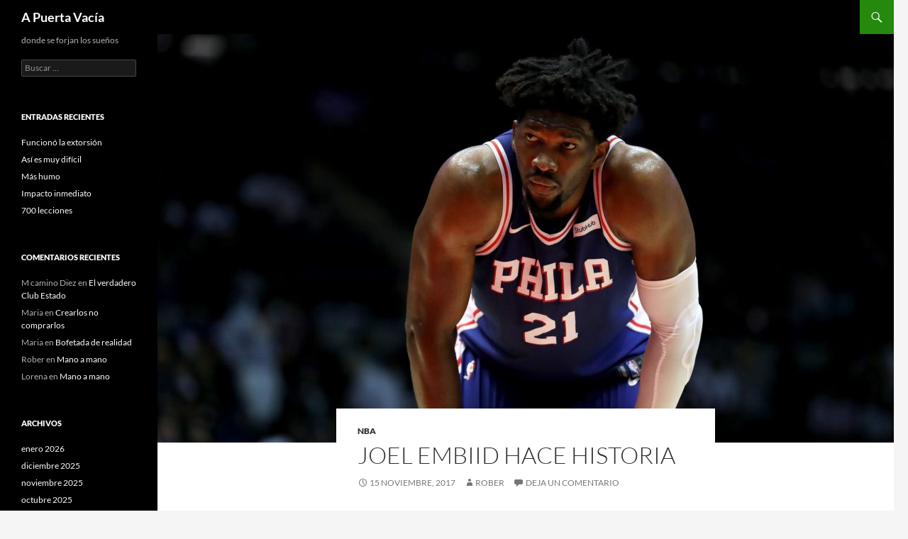

--- FILE ---
content_type: text/html; charset=UTF-8
request_url: https://apuertavacia.es/nba/joel-embiid-hace-historia/
body_size: 8427
content:
<!DOCTYPE html>
<html lang=es>
<head>
<meta charset=UTF-8>
<meta name=viewport content="width=device-width, initial-scale=1.0">
<title>Joel Embiid hace historia | A Puerta Vacía</title>
<link rel=profile href="https://gmpg.org/xfn/11">
<link rel=pingback href="https://apuertavacia.es/xmlrpc.php">
<meta name=robots content=max-image-preview:large />
<style>img:is([sizes="auto" i], [sizes^="auto," i]) {contain-intrinsic-size:3000px 1500px}</style>
<link rel=alternate type="application/rss+xml" title="A Puerta Vacía &raquo; Feed" href="https://apuertavacia.es/feed/"/>
<link rel=alternate type="application/rss+xml" title="A Puerta Vacía &raquo; Feed de los comentarios" href="https://apuertavacia.es/comments/feed/"/>
<link rel=alternate type="application/rss+xml" title="A Puerta Vacía &raquo; Comentario Joel Embiid hace historia del feed" href="https://apuertavacia.es/nba/joel-embiid-hace-historia/feed/"/>
<script>window._wpemojiSettings={"baseUrl":"https:\/\/s.w.org\/images\/core\/emoji\/16.0.1\/72x72\/","ext":".png","svgUrl":"https:\/\/s.w.org\/images\/core\/emoji\/16.0.1\/svg\/","svgExt":".svg","source":{"concatemoji":"https:\/\/apuertavacia.es\/wp-includes\/js\/wp-emoji-release.min.js?ver=6.8.3"}};!function(s,n){var o,i,e;function c(e){try{var t={supportTests:e,timestamp:(new Date).valueOf()};sessionStorage.setItem(o,JSON.stringify(t))}catch(e){}}function p(e,t,n){e.clearRect(0,0,e.canvas.width,e.canvas.height),e.fillText(t,0,0);var t=new Uint32Array(e.getImageData(0,0,e.canvas.width,e.canvas.height).data),a=(e.clearRect(0,0,e.canvas.width,e.canvas.height),e.fillText(n,0,0),new Uint32Array(e.getImageData(0,0,e.canvas.width,e.canvas.height).data));return t.every(function(e,t){return e===a[t]})}function u(e,t){e.clearRect(0,0,e.canvas.width,e.canvas.height),e.fillText(t,0,0);for(var n=e.getImageData(16,16,1,1),a=0;a<n.data.length;a++)if(0!==n.data[a])return!1;return!0}function f(e,t,n,a){switch(t){case"flag":return n(e,"\ud83c\udff3\ufe0f\u200d\u26a7\ufe0f","\ud83c\udff3\ufe0f\u200b\u26a7\ufe0f")?!1:!n(e,"\ud83c\udde8\ud83c\uddf6","\ud83c\udde8\u200b\ud83c\uddf6")&&!n(e,"\ud83c\udff4\udb40\udc67\udb40\udc62\udb40\udc65\udb40\udc6e\udb40\udc67\udb40\udc7f","\ud83c\udff4\u200b\udb40\udc67\u200b\udb40\udc62\u200b\udb40\udc65\u200b\udb40\udc6e\u200b\udb40\udc67\u200b\udb40\udc7f");case"emoji":return!a(e,"\ud83e\udedf")}return!1}function g(e,t,n,a){var r="undefined"!=typeof WorkerGlobalScope&&self instanceof WorkerGlobalScope?new OffscreenCanvas(300,150):s.createElement("canvas"),o=r.getContext("2d",{willReadFrequently:!0}),i=(o.textBaseline="top",o.font="600 32px Arial",{});return e.forEach(function(e){i[e]=t(o,e,n,a)}),i}function t(e){var t=s.createElement("script");t.src=e,t.defer=!0,s.head.appendChild(t)}"undefined"!=typeof Promise&&(o="wpEmojiSettingsSupports",i=["flag","emoji"],n.supports={everything:!0,everythingExceptFlag:!0},e=new Promise(function(e){s.addEventListener("DOMContentLoaded",e,{once:!0})}),new Promise(function(t){var n=function(){try{var e=JSON.parse(sessionStorage.getItem(o));if("object"==typeof e&&"number"==typeof e.timestamp&&(new Date).valueOf()<e.timestamp+604800&&"object"==typeof e.supportTests)return e.supportTests}catch(e){}return null}();if(!n){if("undefined"!=typeof Worker&&"undefined"!=typeof OffscreenCanvas&&"undefined"!=typeof URL&&URL.createObjectURL&&"undefined"!=typeof Blob)try{var e="postMessage("+g.toString()+"("+[JSON.stringify(i),f.toString(),p.toString(),u.toString()].join(",")+"));",a=new Blob([e],{type:"text/javascript"}),r=new Worker(URL.createObjectURL(a),{name:"wpTestEmojiSupports"});return void(r.onmessage=function(e){c(n=e.data),r.terminate(),t(n)})}catch(e){}c(n=g(i,f,p,u))}t(n)}).then(function(e){for(var t in e)n.supports[t]=e[t],n.supports.everything=n.supports.everything&&n.supports[t],"flag"!==t&&(n.supports.everythingExceptFlag=n.supports.everythingExceptFlag&&n.supports[t]);n.supports.everythingExceptFlag=n.supports.everythingExceptFlag&&!n.supports.flag,n.DOMReady=!1,n.readyCallback=function(){n.DOMReady=!0}}).then(function(){return e}).then(function(){var e;n.supports.everything||(n.readyCallback(),(e=n.source||{}).concatemoji?t(e.concatemoji):e.wpemoji&&e.twemoji&&(t(e.twemoji),t(e.wpemoji)))}))}((window,document),window._wpemojiSettings);</script>
<style id=wp-emoji-styles-inline-css>img.wp-smiley,img.emoji{display:inline!important;border:none!important;box-shadow:none!important;height:1em!important;width:1em!important;margin:0 .07em!important;vertical-align:-.1em!important;background:none!important;padding:0!important}</style>
<link rel=stylesheet id=wp-block-library-css href='https://apuertavacia.es/wp-includes/css/dist/block-library/style.min.css?ver=6.8.3' media=all />
<style id=wp-block-library-theme-inline-css>.wp-block-audio :where(figcaption){color:#555;font-size:13px;text-align:center}.is-dark-theme .wp-block-audio :where(figcaption){color:#ffffffa6}.wp-block-audio{margin:0 0 1em}.wp-block-code{border:1px solid #ccc;border-radius:4px;font-family:Menlo,Consolas,monaco,monospace;padding:.8em 1em}.wp-block-embed :where(figcaption){color:#555;font-size:13px;text-align:center}.is-dark-theme .wp-block-embed :where(figcaption){color:#ffffffa6}.wp-block-embed{margin:0 0 1em}.blocks-gallery-caption{color:#555;font-size:13px;text-align:center}.is-dark-theme .blocks-gallery-caption{color:#ffffffa6}:root :where(.wp-block-image figcaption){color:#555;font-size:13px;text-align:center}.is-dark-theme :root :where(.wp-block-image figcaption){color:#ffffffa6}.wp-block-image{margin:0 0 1em}.wp-block-pullquote{border-bottom:4px solid;border-top:4px solid;color:currentColor;margin-bottom:1.75em}.wp-block-pullquote cite,.wp-block-pullquote footer,.wp-block-pullquote__citation{color:currentColor;font-size:.8125em;font-style:normal;text-transform:uppercase}.wp-block-quote{border-left:.25em solid;margin:0 0 1.75em;padding-left:1em}.wp-block-quote cite,.wp-block-quote footer{color:currentColor;font-size:.8125em;font-style:normal;position:relative}.wp-block-quote:where(.has-text-align-right){border-left:none;border-right:.25em solid;padding-left:0;padding-right:1em}.wp-block-quote:where(.has-text-align-center){border:none;padding-left:0}.wp-block-quote.is-large,.wp-block-quote.is-style-large,.wp-block-quote:where(.is-style-plain){border:none}.wp-block-search .wp-block-search__label{font-weight:700}.wp-block-search__button{border:1px solid #ccc;padding:.375em .625em}:where(.wp-block-group.has-background){padding:1.25em 2.375em}.wp-block-separator.has-css-opacity{opacity:.4}.wp-block-separator{border:none;border-bottom:2px solid;margin-left:auto;margin-right:auto}.wp-block-separator.has-alpha-channel-opacity{opacity:1}.wp-block-separator:not(.is-style-wide):not(.is-style-dots){width:100px}.wp-block-separator.has-background:not(.is-style-dots){border-bottom:none;height:1px}.wp-block-separator.has-background:not(.is-style-wide):not(.is-style-dots){height:2px}.wp-block-table{margin:0 0 1em}.wp-block-table td,.wp-block-table th{word-break:normal}.wp-block-table :where(figcaption){color:#555;font-size:13px;text-align:center}.is-dark-theme .wp-block-table :where(figcaption){color:#ffffffa6}.wp-block-video :where(figcaption){color:#555;font-size:13px;text-align:center}.is-dark-theme .wp-block-video :where(figcaption){color:#ffffffa6}.wp-block-video{margin:0 0 1em}:root :where(.wp-block-template-part.has-background){margin-bottom:0;margin-top:0;padding:1.25em 2.375em}</style>
<style id=classic-theme-styles-inline-css>.wp-block-button__link{color:#fff;background-color:#32373c;border-radius:9999px;box-shadow:none;text-decoration:none;padding:calc(.667em + 2px) calc(1.333em + 2px);font-size:1.125em}.wp-block-file__button{background:#32373c;color:#fff;text-decoration:none}</style>
<style id=global-styles-inline-css>:root{--wp--preset--aspect-ratio--square:1;--wp--preset--aspect-ratio--4-3: 4/3;--wp--preset--aspect-ratio--3-4: 3/4;--wp--preset--aspect-ratio--3-2: 3/2;--wp--preset--aspect-ratio--2-3: 2/3;--wp--preset--aspect-ratio--16-9: 16/9;--wp--preset--aspect-ratio--9-16: 9/16;--wp--preset--color--black:#000;--wp--preset--color--cyan-bluish-gray:#abb8c3;--wp--preset--color--white:#fff;--wp--preset--color--pale-pink:#f78da7;--wp--preset--color--vivid-red:#cf2e2e;--wp--preset--color--luminous-vivid-orange:#ff6900;--wp--preset--color--luminous-vivid-amber:#fcb900;--wp--preset--color--light-green-cyan:#7bdcb5;--wp--preset--color--vivid-green-cyan:#00d084;--wp--preset--color--pale-cyan-blue:#8ed1fc;--wp--preset--color--vivid-cyan-blue:#0693e3;--wp--preset--color--vivid-purple:#9b51e0;--wp--preset--color--green:#24890d;--wp--preset--color--dark-gray:#2b2b2b;--wp--preset--color--medium-gray:#767676;--wp--preset--color--light-gray:#f5f5f5;--wp--preset--gradient--vivid-cyan-blue-to-vivid-purple:linear-gradient(135deg,rgba(6,147,227,1) 0%,#9b51e0 100%);--wp--preset--gradient--light-green-cyan-to-vivid-green-cyan:linear-gradient(135deg,#7adcb4 0%,#00d082 100%);--wp--preset--gradient--luminous-vivid-amber-to-luminous-vivid-orange:linear-gradient(135deg,rgba(252,185,0,1) 0%,rgba(255,105,0,1) 100%);--wp--preset--gradient--luminous-vivid-orange-to-vivid-red:linear-gradient(135deg,rgba(255,105,0,1) 0%,#cf2e2e 100%);--wp--preset--gradient--very-light-gray-to-cyan-bluish-gray:linear-gradient(135deg,#eee 0%,#a9b8c3 100%);--wp--preset--gradient--cool-to-warm-spectrum:linear-gradient(135deg,#4aeadc 0%,#9778d1 20%,#cf2aba 40%,#ee2c82 60%,#fb6962 80%,#fef84c 100%);--wp--preset--gradient--blush-light-purple:linear-gradient(135deg,#ffceec 0%,#9896f0 100%);--wp--preset--gradient--blush-bordeaux:linear-gradient(135deg,#fecda5 0%,#fe2d2d 50%,#6b003e 100%);--wp--preset--gradient--luminous-dusk:linear-gradient(135deg,#ffcb70 0%,#c751c0 50%,#4158d0 100%);--wp--preset--gradient--pale-ocean:linear-gradient(135deg,#fff5cb 0%,#b6e3d4 50%,#33a7b5 100%);--wp--preset--gradient--electric-grass:linear-gradient(135deg,#caf880 0%,#71ce7e 100%);--wp--preset--gradient--midnight:linear-gradient(135deg,#020381 0%,#2874fc 100%);--wp--preset--font-size--small:13px;--wp--preset--font-size--medium:20px;--wp--preset--font-size--large:36px;--wp--preset--font-size--x-large:42px;--wp--preset--spacing--20:.44rem;--wp--preset--spacing--30:.67rem;--wp--preset--spacing--40:1rem;--wp--preset--spacing--50:1.5rem;--wp--preset--spacing--60:2.25rem;--wp--preset--spacing--70:3.38rem;--wp--preset--spacing--80:5.06rem;--wp--preset--shadow--natural:6px 6px 9px rgba(0,0,0,.2);--wp--preset--shadow--deep:12px 12px 50px rgba(0,0,0,.4);--wp--preset--shadow--sharp:6px 6px 0 rgba(0,0,0,.2);--wp--preset--shadow--outlined:6px 6px 0 -3px rgba(255,255,255,1) , 6px 6px rgba(0,0,0,1);--wp--preset--shadow--crisp:6px 6px 0 rgba(0,0,0,1)}:where(.is-layout-flex){gap:.5em}:where(.is-layout-grid){gap:.5em}body .is-layout-flex{display:flex}.is-layout-flex{flex-wrap:wrap;align-items:center}.is-layout-flex > :is(*, div){margin:0}body .is-layout-grid{display:grid}.is-layout-grid > :is(*, div){margin:0}:where(.wp-block-columns.is-layout-flex){gap:2em}:where(.wp-block-columns.is-layout-grid){gap:2em}:where(.wp-block-post-template.is-layout-flex){gap:1.25em}:where(.wp-block-post-template.is-layout-grid){gap:1.25em}.has-black-color{color:var(--wp--preset--color--black)!important}.has-cyan-bluish-gray-color{color:var(--wp--preset--color--cyan-bluish-gray)!important}.has-white-color{color:var(--wp--preset--color--white)!important}.has-pale-pink-color{color:var(--wp--preset--color--pale-pink)!important}.has-vivid-red-color{color:var(--wp--preset--color--vivid-red)!important}.has-luminous-vivid-orange-color{color:var(--wp--preset--color--luminous-vivid-orange)!important}.has-luminous-vivid-amber-color{color:var(--wp--preset--color--luminous-vivid-amber)!important}.has-light-green-cyan-color{color:var(--wp--preset--color--light-green-cyan)!important}.has-vivid-green-cyan-color{color:var(--wp--preset--color--vivid-green-cyan)!important}.has-pale-cyan-blue-color{color:var(--wp--preset--color--pale-cyan-blue)!important}.has-vivid-cyan-blue-color{color:var(--wp--preset--color--vivid-cyan-blue)!important}.has-vivid-purple-color{color:var(--wp--preset--color--vivid-purple)!important}.has-black-background-color{background-color:var(--wp--preset--color--black)!important}.has-cyan-bluish-gray-background-color{background-color:var(--wp--preset--color--cyan-bluish-gray)!important}.has-white-background-color{background-color:var(--wp--preset--color--white)!important}.has-pale-pink-background-color{background-color:var(--wp--preset--color--pale-pink)!important}.has-vivid-red-background-color{background-color:var(--wp--preset--color--vivid-red)!important}.has-luminous-vivid-orange-background-color{background-color:var(--wp--preset--color--luminous-vivid-orange)!important}.has-luminous-vivid-amber-background-color{background-color:var(--wp--preset--color--luminous-vivid-amber)!important}.has-light-green-cyan-background-color{background-color:var(--wp--preset--color--light-green-cyan)!important}.has-vivid-green-cyan-background-color{background-color:var(--wp--preset--color--vivid-green-cyan)!important}.has-pale-cyan-blue-background-color{background-color:var(--wp--preset--color--pale-cyan-blue)!important}.has-vivid-cyan-blue-background-color{background-color:var(--wp--preset--color--vivid-cyan-blue)!important}.has-vivid-purple-background-color{background-color:var(--wp--preset--color--vivid-purple)!important}.has-black-border-color{border-color:var(--wp--preset--color--black)!important}.has-cyan-bluish-gray-border-color{border-color:var(--wp--preset--color--cyan-bluish-gray)!important}.has-white-border-color{border-color:var(--wp--preset--color--white)!important}.has-pale-pink-border-color{border-color:var(--wp--preset--color--pale-pink)!important}.has-vivid-red-border-color{border-color:var(--wp--preset--color--vivid-red)!important}.has-luminous-vivid-orange-border-color{border-color:var(--wp--preset--color--luminous-vivid-orange)!important}.has-luminous-vivid-amber-border-color{border-color:var(--wp--preset--color--luminous-vivid-amber)!important}.has-light-green-cyan-border-color{border-color:var(--wp--preset--color--light-green-cyan)!important}.has-vivid-green-cyan-border-color{border-color:var(--wp--preset--color--vivid-green-cyan)!important}.has-pale-cyan-blue-border-color{border-color:var(--wp--preset--color--pale-cyan-blue)!important}.has-vivid-cyan-blue-border-color{border-color:var(--wp--preset--color--vivid-cyan-blue)!important}.has-vivid-purple-border-color{border-color:var(--wp--preset--color--vivid-purple)!important}.has-vivid-cyan-blue-to-vivid-purple-gradient-background{background:var(--wp--preset--gradient--vivid-cyan-blue-to-vivid-purple)!important}.has-light-green-cyan-to-vivid-green-cyan-gradient-background{background:var(--wp--preset--gradient--light-green-cyan-to-vivid-green-cyan)!important}.has-luminous-vivid-amber-to-luminous-vivid-orange-gradient-background{background:var(--wp--preset--gradient--luminous-vivid-amber-to-luminous-vivid-orange)!important}.has-luminous-vivid-orange-to-vivid-red-gradient-background{background:var(--wp--preset--gradient--luminous-vivid-orange-to-vivid-red)!important}.has-very-light-gray-to-cyan-bluish-gray-gradient-background{background:var(--wp--preset--gradient--very-light-gray-to-cyan-bluish-gray)!important}.has-cool-to-warm-spectrum-gradient-background{background:var(--wp--preset--gradient--cool-to-warm-spectrum)!important}.has-blush-light-purple-gradient-background{background:var(--wp--preset--gradient--blush-light-purple)!important}.has-blush-bordeaux-gradient-background{background:var(--wp--preset--gradient--blush-bordeaux)!important}.has-luminous-dusk-gradient-background{background:var(--wp--preset--gradient--luminous-dusk)!important}.has-pale-ocean-gradient-background{background:var(--wp--preset--gradient--pale-ocean)!important}.has-electric-grass-gradient-background{background:var(--wp--preset--gradient--electric-grass)!important}.has-midnight-gradient-background{background:var(--wp--preset--gradient--midnight)!important}.has-small-font-size{font-size:var(--wp--preset--font-size--small)!important}.has-medium-font-size{font-size:var(--wp--preset--font-size--medium)!important}.has-large-font-size{font-size:var(--wp--preset--font-size--large)!important}.has-x-large-font-size{font-size:var(--wp--preset--font-size--x-large)!important}:where(.wp-block-post-template.is-layout-flex){gap:1.25em}:where(.wp-block-post-template.is-layout-grid){gap:1.25em}:where(.wp-block-columns.is-layout-flex){gap:2em}:where(.wp-block-columns.is-layout-grid){gap:2em}:root :where(.wp-block-pullquote){font-size:1.5em;line-height:1.6}</style>
<link rel=stylesheet id=twentyfourteen-lato-css href='https://apuertavacia.es/wp-content/themes/twentyfourteen/fonts/font-lato.css?ver=20230328' media=all />
<link rel=stylesheet id=genericons-css href='https://apuertavacia.es/wp-content/themes/twentyfourteen/genericons/genericons.css?ver=20251101' media=all />
<link rel=stylesheet id=twentyfourteen-style-css href='https://apuertavacia.es/wp-content/themes/twentyfourteen/style.css?ver=20251202' media=all />
<link rel=stylesheet id=twentyfourteen-block-style-css href='https://apuertavacia.es/wp-content/themes/twentyfourteen/css/blocks.css?ver=20250715' media=all />
<script src="https://apuertavacia.es/wp-includes/js/jquery/jquery.min.js?ver=3.7.1" id=jquery-core-js></script>
<script src="https://apuertavacia.es/wp-includes/js/jquery/jquery-migrate.min.js?ver=3.4.1" id=jquery-migrate-js></script>
<script src="https://apuertavacia.es/wp-content/themes/twentyfourteen/js/functions.js?ver=20250729" id=twentyfourteen-script-js defer data-wp-strategy=defer></script>
<link rel="https://api.w.org/" href="https://apuertavacia.es/wp-json/"/><link rel=alternate title=JSON type="application/json" href="https://apuertavacia.es/wp-json/wp/v2/posts/2310"/><link rel=EditURI type="application/rsd+xml" title=RSD href="https://apuertavacia.es/xmlrpc.php?rsd"/>
<meta name=generator content="WordPress 6.8.3"/>
<link rel=canonical href="https://apuertavacia.es/nba/joel-embiid-hace-historia/"/>
<link rel=shortlink href='https://apuertavacia.es/?p=2310'/>
<link rel=alternate title="oEmbed (JSON)" type="application/json+oembed" href="https://apuertavacia.es/wp-json/oembed/1.0/embed?url=https%3A%2F%2Fapuertavacia.es%2Fnba%2Fjoel-embiid-hace-historia%2F"/>
<link rel=alternate title="oEmbed (XML)" type="text/xml+oembed" href="https://apuertavacia.es/wp-json/oembed/1.0/embed?url=https%3A%2F%2Fapuertavacia.es%2Fnba%2Fjoel-embiid-hace-historia%2F&#038;format=xml"/>
<style>.recentcomments a{display:inline!important;padding:0!important;margin:0!important}</style></head>
<body class="wp-singular post-template-default single single-post postid-2310 single-format-standard wp-embed-responsive wp-theme-twentyfourteen group-blog masthead-fixed full-width singular"><noscript><meta HTTP-EQUIV="refresh" content="0;url='http://apuertavacia.es/nba/joel-embiid-hace-historia/?PageSpeed=noscript'" /><style><!--table,div,span,font,p{display:none} --></style><div style="display:block">Please click <a href="http://apuertavacia.es/nba/joel-embiid-hace-historia/?PageSpeed=noscript">here</a> if you are not redirected within a few seconds.</div></noscript>
<a class="screen-reader-text skip-link" href="#content">
Saltar al contenido</a>
<div id=page class="hfeed site">
<header id=masthead class=site-header>
<div class=header-main>
<h1 class=site-title><a href="https://apuertavacia.es/" rel=home>A Puerta Vacía</a></h1>
<div class=search-toggle>
<a href="#search-container" class=screen-reader-text aria-expanded=false aria-controls=search-container>
Buscar	</a>
</div>
<nav id=primary-navigation class="site-navigation primary-navigation">
<button class=menu-toggle>Menú principal</button>
<div id=primary-menu class=nav-menu></div>
</nav>
</div>
<div id=search-container class="search-box-wrapper hide">
<div class=search-box>
<form role=search method=get class=search-form action="https://apuertavacia.es/">
<label>
<span class=screen-reader-text>Buscar:</span>
<input type=search class=search-field placeholder="Buscar &hellip;" value="" name=s />
</label>
<input type=submit class=search-submit value=Buscar />
</form>	</div>
</div>
</header><!-- #masthead -->
<div id=main class=site-main>
<div id=primary class=content-area>
<div id=content class=site-content role=main>
<article id=post-2310 class="post-2310 post type-post status-publish format-standard has-post-thumbnail hentry category-nba tag-embiid tag-futuro tag-historico tag-joelembiid tag-nba tag-partidazo tag-philadelphia tag-simmons tag-sixers tag-tankin tag-trustheprocess">
<div class=post-thumbnail>
<img width=1038 height=576 src="https://apuertavacia.es/wp-content/uploads/2017/11/embiid-1038x576.jpg" class="attachment-twentyfourteen-full-width size-twentyfourteen-full-width wp-post-image" alt="" decoding=async fetchpriority=high srcset="https://apuertavacia.es/wp-content/uploads/2017/11/embiid-1038x576.jpg 1038w, https://apuertavacia.es/wp-content/uploads/2017/11/embiid-672x372.jpg 672w" sizes="(max-width: 1038px) 100vw, 1038px"/>	</div>
<header class=entry-header>
<div class=entry-meta>
<span class=cat-links><a href="https://apuertavacia.es/category/nba/" rel="category tag">NBA</a></span>
</div>
<h1 class=entry-title>Joel Embiid hace historia</h1>
<div class=entry-meta>
<span class=entry-date><a href="https://apuertavacia.es/nba/joel-embiid-hace-historia/" rel=bookmark><time class=entry-date datetime="2017-11-15T16:10:41+01:00">15 noviembre, 2017</time></a></span> <span class=byline><span class="author vcard"><a class="url fn n" href="https://apuertavacia.es/author/makokoloko/" rel=author>Rober</a></span></span>	<span class=comments-link><a href="https://apuertavacia.es/nba/joel-embiid-hace-historia/#respond">Deja un comentario</a></span>
</div><!-- .entry-meta -->
</header><!-- .entry-header -->
<div class=entry-content>
<p>46/15/7/7. No, no es la combinación de ninguna caja fuerte ni ningún código oculto. Son las estadísticas de Joel Embiid anoche ante los Lakers en lo que se está considerando el partido más completo en la historia de la NBA. Y todo en tan sólo 36 minutos en una nueva exhibición del gigante de los Sixers tras tres años de calvarios por lesiones. Aún así, el pívot sigue afirmando que está al 69% de sus posibilidades todavía, ya que tiene que ir con cuidado por las posibles recaídas de sus maltrechas rodillas.</p>
<p>Los Sixers por fin parecen un equipo competitivo tras años de tankin bochornosos y decepciones constantes. Pero sus picks del draft están dando el resultado esperado y tanto Embiid como Simmons (que también se pasó su primer año en blanco por lesión) están haciendo soñar a los aficionados Sixer con un futuro brillante y un presente competitivo, algo que adolecían desde hace más de un lustro. Mucho tiempo para un equipo que desde la marcha de Iverson no ha vuelto a ser competitivo de verdad.</p>
<p>El trust the process está más vivo que nunca, y ya ha dejado de ser una moda para ser una realidad en la liga. Si las rodillas de Embiid aguantan y Simmons sigue con este nivel de juego entrarán en playoffs e irán quemando las etapas necesarias para convertirse en un equipo aspirante a todo en muy poco tiempo. Pero hasta entonces nos quedará disfrutar delas exhibiciones y animaladas de un Embiid que a día de hoy parece absolutamente imparable.</p>
</div><!-- .entry-content -->
<footer class=entry-meta><span class=tag-links><a href="https://apuertavacia.es/tag/embiid/" rel=tag>Embiid</a><a href="https://apuertavacia.es/tag/futuro/" rel=tag>Futuro</a><a href="https://apuertavacia.es/tag/historico/" rel=tag>Histórico</a><a href="https://apuertavacia.es/tag/joelembiid/" rel=tag>JoelEmbiid</a><a href="https://apuertavacia.es/tag/nba/" rel=tag>NBA</a><a href="https://apuertavacia.es/tag/partidazo/" rel=tag>Partidazo</a><a href="https://apuertavacia.es/tag/philadelphia/" rel=tag>Philadelphia</a><a href="https://apuertavacia.es/tag/simmons/" rel=tag>Simmons</a><a href="https://apuertavacia.es/tag/sixers/" rel=tag>Sixers</a><a href="https://apuertavacia.es/tag/tankin/" rel=tag>Tankin</a><a href="https://apuertavacia.es/tag/trustheprocess/" rel=tag>TrustheProcess</a></span></footer></article><!-- #post-2310 -->
<nav class="navigation post-navigation">
<h1 class=screen-reader-text>
Navegación de entradas	</h1>
<div class=nav-links>
<a href="https://apuertavacia.es/selecciones/debacle-italiana/" rel=prev><span class=meta-nav>Entrada anterior</span>Debacle Italiana</a><a href="https://apuertavacia.es/liga-espanola/metropolitano-juez-de-la-liga/" rel=next><span class=meta-nav>Entrada siguiente</span>Metropolitano juez de la liga</a>	</div><!-- .nav-links -->
</nav><!-- .navigation -->
<div id=comments class=comments-area>
<div id=respond class=comment-respond>
<h3 id=reply-title class=comment-reply-title>Deja una respuesta <small><a rel=nofollow id=cancel-comment-reply-link href="/nba/joel-embiid-hace-historia/#respond" style="display:none;">Cancelar la respuesta</a></small></h3><form action="https://apuertavacia.es/wp-comments-post.php" method=post id=commentform class=comment-form><p class=comment-notes><span id=email-notes>Tu dirección de correo electrónico no será publicada.</span> <span class=required-field-message>Los campos obligatorios están marcados con <span class=required>*</span></span></p><p class=comment-form-comment><label for=comment>Comentario <span class=required>*</span></label> <textarea id=comment name=comment cols=45 rows=8 maxlength=65525 required></textarea></p><p class=comment-form-author><label for=author>Nombre <span class=required>*</span></label> <input id=author name=author type=text value="" size=30 maxlength=245 autocomplete=name required /></p>
<p class=comment-form-email><label for=email>Correo electrónico <span class=required>*</span></label> <input id=email name=email type=email value="" size=30 maxlength=100 aria-describedby=email-notes autocomplete=email required /></p>
<p class=comment-form-url><label for=url>Web</label> <input id=url name=url type=url value="" size=30 maxlength=200 autocomplete=url /></p>
<p class=comment-form-cookies-consent><input id=wp-comment-cookies-consent name=wp-comment-cookies-consent type=checkbox value=yes /> <label for=wp-comment-cookies-consent>Guarda mi nombre, correo electrónico y web en este navegador para la próxima vez que comente.</label></p>
<p class=form-submit><input name=submit type=submit id=submit class=submit value="Publicar el comentario"/> <input type=hidden name=comment_post_ID value=2310 id=comment_post_ID />
<input type=hidden name=comment_parent id=comment_parent value=0 />
</p></form>	</div><!-- #respond -->
</div><!-- #comments -->
</div><!-- #content -->
</div><!-- #primary -->
<div id=secondary>
<h2 class=site-description>donde se forjan los sueños</h2>
<div id=primary-sidebar class="primary-sidebar widget-area" role=complementary>
<aside id=search-2 class="widget widget_search"><form role=search method=get class=search-form action="https://apuertavacia.es/">
<label>
<span class=screen-reader-text>Buscar:</span>
<input type=search class=search-field placeholder="Buscar &hellip;" value="" name=s />
</label>
<input type=submit class=search-submit value=Buscar />
</form></aside>
<aside id=recent-posts-2 class="widget widget_recent_entries">
<h1 class=widget-title>Entradas recientes</h1><nav aria-label="Entradas recientes">
<ul>
<li>
<a href="https://apuertavacia.es/competiciones-y-premios/funciono-la-extorsion/">Funcionó la extorsión</a>
</li>
<li>
<a href="https://apuertavacia.es/competiciones-y-premios/asi-es-muy-dificil/">Así es muy difícil</a>
</li>
<li>
<a href="https://apuertavacia.es/liga-espanola/mas-humo/">Más humo</a>
</li>
<li>
<a href="https://apuertavacia.es/liga-espanola/impacto-inmediato/">Impacto inmediato</a>
</li>
<li>
<a href="https://apuertavacia.es/liga-espanola/700-lecciones/">700 lecciones</a>
</li>
</ul>
</nav></aside><aside id=recent-comments-2 class="widget widget_recent_comments"><h1 class=widget-title>Comentarios recientes</h1><nav aria-label="Comentarios recientes"><ul id=recentcomments><li class=recentcomments><span class=comment-author-link>M camino Diez</span> en <a href="https://apuertavacia.es/liga-espanola/el-verdadero-club-estado/#comment-29250">El verdadero Club Estado</a></li><li class=recentcomments><span class=comment-author-link>Maria</span> en <a href="https://apuertavacia.es/competiciones-y-premios/crearlos-no-comprarlos/#comment-12394">Crearlos no comprarlos</a></li><li class=recentcomments><span class=comment-author-link>Maria</span> en <a href="https://apuertavacia.es/liga-espanola/bofetada-de-realidad/#comment-12379">Bofetada de realidad</a></li><li class=recentcomments><span class=comment-author-link>Rober</span> en <a href="https://apuertavacia.es/ligas-internacionales/mano-a-mano/#comment-71">Mano a mano</a></li><li class=recentcomments><span class=comment-author-link>Lorena</span> en <a href="https://apuertavacia.es/ligas-internacionales/mano-a-mano/#comment-60">Mano a mano</a></li></ul></nav></aside><aside id=archives-2 class="widget widget_archive"><h1 class=widget-title>Archivos</h1><nav aria-label=Archivos>
<ul>
<li><a href='https://apuertavacia.es/2026/01/'>enero 2026</a></li>
<li><a href='https://apuertavacia.es/2025/12/'>diciembre 2025</a></li>
<li><a href='https://apuertavacia.es/2025/11/'>noviembre 2025</a></li>
<li><a href='https://apuertavacia.es/2025/10/'>octubre 2025</a></li>
<li><a href='https://apuertavacia.es/2025/09/'>septiembre 2025</a></li>
<li><a href='https://apuertavacia.es/2025/06/'>junio 2025</a></li>
<li><a href='https://apuertavacia.es/2025/05/'>mayo 2025</a></li>
<li><a href='https://apuertavacia.es/2025/04/'>abril 2025</a></li>
<li><a href='https://apuertavacia.es/2025/03/'>marzo 2025</a></li>
<li><a href='https://apuertavacia.es/2025/02/'>febrero 2025</a></li>
<li><a href='https://apuertavacia.es/2024/06/'>junio 2024</a></li>
<li><a href='https://apuertavacia.es/2024/05/'>mayo 2024</a></li>
<li><a href='https://apuertavacia.es/2024/04/'>abril 2024</a></li>
<li><a href='https://apuertavacia.es/2023/10/'>octubre 2023</a></li>
<li><a href='https://apuertavacia.es/2023/09/'>septiembre 2023</a></li>
<li><a href='https://apuertavacia.es/2023/08/'>agosto 2023</a></li>
<li><a href='https://apuertavacia.es/2023/06/'>junio 2023</a></li>
<li><a href='https://apuertavacia.es/2023/05/'>mayo 2023</a></li>
<li><a href='https://apuertavacia.es/2023/04/'>abril 2023</a></li>
<li><a href='https://apuertavacia.es/2023/03/'>marzo 2023</a></li>
<li><a href='https://apuertavacia.es/2023/02/'>febrero 2023</a></li>
<li><a href='https://apuertavacia.es/2023/01/'>enero 2023</a></li>
<li><a href='https://apuertavacia.es/2022/12/'>diciembre 2022</a></li>
<li><a href='https://apuertavacia.es/2022/10/'>octubre 2022</a></li>
<li><a href='https://apuertavacia.es/2022/09/'>septiembre 2022</a></li>
<li><a href='https://apuertavacia.es/2022/08/'>agosto 2022</a></li>
<li><a href='https://apuertavacia.es/2022/07/'>julio 2022</a></li>
<li><a href='https://apuertavacia.es/2022/06/'>junio 2022</a></li>
<li><a href='https://apuertavacia.es/2022/05/'>mayo 2022</a></li>
<li><a href='https://apuertavacia.es/2022/04/'>abril 2022</a></li>
<li><a href='https://apuertavacia.es/2022/03/'>marzo 2022</a></li>
<li><a href='https://apuertavacia.es/2022/02/'>febrero 2022</a></li>
<li><a href='https://apuertavacia.es/2022/01/'>enero 2022</a></li>
<li><a href='https://apuertavacia.es/2021/12/'>diciembre 2021</a></li>
<li><a href='https://apuertavacia.es/2021/11/'>noviembre 2021</a></li>
<li><a href='https://apuertavacia.es/2021/10/'>octubre 2021</a></li>
<li><a href='https://apuertavacia.es/2021/09/'>septiembre 2021</a></li>
<li><a href='https://apuertavacia.es/2021/08/'>agosto 2021</a></li>
<li><a href='https://apuertavacia.es/2021/07/'>julio 2021</a></li>
<li><a href='https://apuertavacia.es/2021/06/'>junio 2021</a></li>
<li><a href='https://apuertavacia.es/2021/05/'>mayo 2021</a></li>
<li><a href='https://apuertavacia.es/2021/04/'>abril 2021</a></li>
<li><a href='https://apuertavacia.es/2021/03/'>marzo 2021</a></li>
<li><a href='https://apuertavacia.es/2021/02/'>febrero 2021</a></li>
<li><a href='https://apuertavacia.es/2021/01/'>enero 2021</a></li>
<li><a href='https://apuertavacia.es/2020/12/'>diciembre 2020</a></li>
<li><a href='https://apuertavacia.es/2020/11/'>noviembre 2020</a></li>
<li><a href='https://apuertavacia.es/2020/10/'>octubre 2020</a></li>
<li><a href='https://apuertavacia.es/2020/09/'>septiembre 2020</a></li>
<li><a href='https://apuertavacia.es/2020/08/'>agosto 2020</a></li>
<li><a href='https://apuertavacia.es/2020/07/'>julio 2020</a></li>
<li><a href='https://apuertavacia.es/2020/06/'>junio 2020</a></li>
<li><a href='https://apuertavacia.es/2020/05/'>mayo 2020</a></li>
<li><a href='https://apuertavacia.es/2020/04/'>abril 2020</a></li>
<li><a href='https://apuertavacia.es/2020/01/'>enero 2020</a></li>
<li><a href='https://apuertavacia.es/2019/03/'>marzo 2019</a></li>
<li><a href='https://apuertavacia.es/2019/01/'>enero 2019</a></li>
<li><a href='https://apuertavacia.es/2018/12/'>diciembre 2018</a></li>
<li><a href='https://apuertavacia.es/2018/11/'>noviembre 2018</a></li>
<li><a href='https://apuertavacia.es/2018/10/'>octubre 2018</a></li>
<li><a href='https://apuertavacia.es/2018/08/'>agosto 2018</a></li>
<li><a href='https://apuertavacia.es/2018/07/'>julio 2018</a></li>
<li><a href='https://apuertavacia.es/2018/06/'>junio 2018</a></li>
<li><a href='https://apuertavacia.es/2018/05/'>mayo 2018</a></li>
<li><a href='https://apuertavacia.es/2018/04/'>abril 2018</a></li>
<li><a href='https://apuertavacia.es/2018/03/'>marzo 2018</a></li>
<li><a href='https://apuertavacia.es/2018/02/'>febrero 2018</a></li>
<li><a href='https://apuertavacia.es/2018/01/'>enero 2018</a></li>
<li><a href='https://apuertavacia.es/2017/12/'>diciembre 2017</a></li>
<li><a href='https://apuertavacia.es/2017/11/'>noviembre 2017</a></li>
<li><a href='https://apuertavacia.es/2017/10/'>octubre 2017</a></li>
<li><a href='https://apuertavacia.es/2017/09/'>septiembre 2017</a></li>
<li><a href='https://apuertavacia.es/2017/08/'>agosto 2017</a></li>
<li><a href='https://apuertavacia.es/2017/07/'>julio 2017</a></li>
<li><a href='https://apuertavacia.es/2017/06/'>junio 2017</a></li>
<li><a href='https://apuertavacia.es/2017/05/'>mayo 2017</a></li>
<li><a href='https://apuertavacia.es/2017/04/'>abril 2017</a></li>
<li><a href='https://apuertavacia.es/2017/03/'>marzo 2017</a></li>
<li><a href='https://apuertavacia.es/2017/02/'>febrero 2017</a></li>
<li><a href='https://apuertavacia.es/2017/01/'>enero 2017</a></li>
<li><a href='https://apuertavacia.es/2016/12/'>diciembre 2016</a></li>
<li><a href='https://apuertavacia.es/2016/11/'>noviembre 2016</a></li>
<li><a href='https://apuertavacia.es/2016/10/'>octubre 2016</a></li>
<li><a href='https://apuertavacia.es/2016/09/'>septiembre 2016</a></li>
<li><a href='https://apuertavacia.es/2016/08/'>agosto 2016</a></li>
<li><a href='https://apuertavacia.es/2016/07/'>julio 2016</a></li>
<li><a href='https://apuertavacia.es/2016/06/'>junio 2016</a></li>
<li><a href='https://apuertavacia.es/2016/05/'>mayo 2016</a></li>
<li><a href='https://apuertavacia.es/2016/04/'>abril 2016</a></li>
<li><a href='https://apuertavacia.es/2016/03/'>marzo 2016</a></li>
<li><a href='https://apuertavacia.es/2016/02/'>febrero 2016</a></li>
<li><a href='https://apuertavacia.es/2016/01/'>enero 2016</a></li>
<li><a href='https://apuertavacia.es/2015/12/'>diciembre 2015</a></li>
<li><a href='https://apuertavacia.es/2015/11/'>noviembre 2015</a></li>
<li><a href='https://apuertavacia.es/2015/10/'>octubre 2015</a></li>
<li><a href='https://apuertavacia.es/2015/09/'>septiembre 2015</a></li>
<li><a href='https://apuertavacia.es/2015/08/'>agosto 2015</a></li>
<li><a href='https://apuertavacia.es/2015/07/'>julio 2015</a></li>
<li><a href='https://apuertavacia.es/2015/06/'>junio 2015</a></li>
<li><a href='https://apuertavacia.es/2015/05/'>mayo 2015</a></li>
<li><a href='https://apuertavacia.es/2015/04/'>abril 2015</a></li>
<li><a href='https://apuertavacia.es/2015/03/'>marzo 2015</a></li>
<li><a href='https://apuertavacia.es/2015/02/'>febrero 2015</a></li>
<li><a href='https://apuertavacia.es/2015/01/'>enero 2015</a></li>
<li><a href='https://apuertavacia.es/2014/12/'>diciembre 2014</a></li>
<li><a href='https://apuertavacia.es/2014/11/'>noviembre 2014</a></li>
<li><a href='https://apuertavacia.es/2014/10/'>octubre 2014</a></li>
<li><a href='https://apuertavacia.es/2014/09/'>septiembre 2014</a></li>
<li><a href='https://apuertavacia.es/2014/08/'>agosto 2014</a></li>
<li><a href='https://apuertavacia.es/2014/07/'>julio 2014</a></li>
<li><a href='https://apuertavacia.es/2014/06/'>junio 2014</a></li>
<li><a href='https://apuertavacia.es/2014/05/'>mayo 2014</a></li>
<li><a href='https://apuertavacia.es/2014/04/'>abril 2014</a></li>
<li><a href='https://apuertavacia.es/2014/03/'>marzo 2014</a></li>
<li><a href='https://apuertavacia.es/2014/02/'>febrero 2014</a></li>
<li><a href='https://apuertavacia.es/2013/12/'>diciembre 2013</a></li>
<li><a href='https://apuertavacia.es/2013/11/'>noviembre 2013</a></li>
</ul>
</nav></aside><aside id=categories-2 class="widget widget_categories"><h1 class=widget-title>Categorías</h1><nav aria-label="Categorías">
<ul>
<li class="cat-item cat-item-9"><a href="https://apuertavacia.es/category/competiciones-y-premios/">Competiciones y Premios</a>
</li>
<li class="cat-item cat-item-43"><a href="https://apuertavacia.es/category/homenajes/">Homenajes</a>
</li>
<li class="cat-item cat-item-16"><a href="https://apuertavacia.es/category/liga-espanola/">Liga Española</a>
</li>
<li class="cat-item cat-item-25"><a href="https://apuertavacia.es/category/ligas-internacionales/">Ligas Internacionales</a>
</li>
<li class="cat-item cat-item-269"><a href="https://apuertavacia.es/category/nba/">NBA</a>
</li>
<li class="cat-item cat-item-5"><a href="https://apuertavacia.es/category/selecciones/">Selecciones</a>
</li>
</ul>
</nav></aside><aside id=meta-2 class="widget widget_meta"><h1 class=widget-title>Meta</h1><nav aria-label=Meta>
<ul>
<li><a href="https://apuertavacia.es/wp-login.php">Acceder</a></li>
<li><a href="https://apuertavacia.es/feed/">Feed de entradas</a></li>
<li><a href="https://apuertavacia.es/comments/feed/">Feed de comentarios</a></li>
<li><a href="https://es.wordpress.org/">WordPress.org</a></li>
</ul>
</nav></aside>	</div><!-- #primary-sidebar -->
</div><!-- #secondary -->
</div><!-- #main -->
<footer id=colophon class=site-footer>
<div class=site-info>
<a href="https://es.wordpress.org/" class=imprint>
Funciona gracias a WordPress	</a>
</div><!-- .site-info -->
</footer><!-- #colophon -->
</div><!-- #page -->
<script type=speculationrules>
{"prefetch":[{"source":"document","where":{"and":[{"href_matches":"\/*"},{"not":{"href_matches":["\/wp-*.php","\/wp-admin\/*","\/wp-content\/uploads\/*","\/wp-content\/*","\/wp-content\/plugins\/*","\/wp-content\/themes\/twentyfourteen\/*","\/*\\?(.+)"]}},{"not":{"selector_matches":"a[rel~=\"nofollow\"]"}},{"not":{"selector_matches":".no-prefetch, .no-prefetch a"}}]},"eagerness":"conservative"}]}
</script>
<script src="https://apuertavacia.es/wp-includes/js/comment-reply.min.js?ver=6.8.3" id=comment-reply-js async data-wp-strategy=async></script>
</body>
</html>
